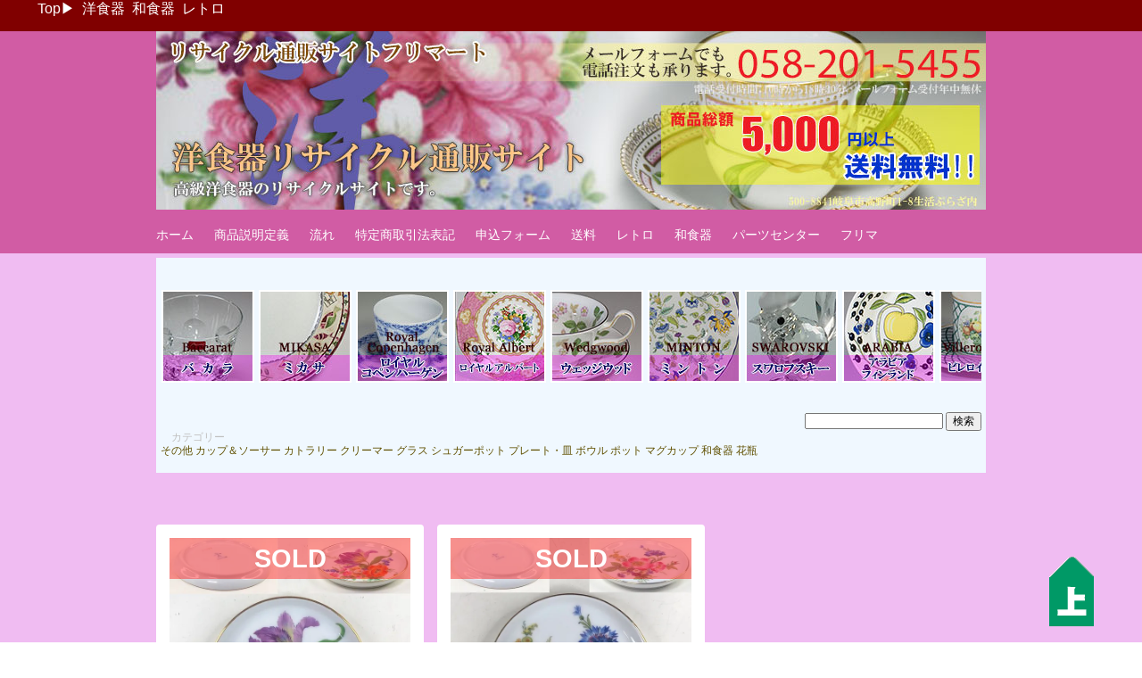

--- FILE ---
content_type: text/html; charset=UTF-8
request_url: https://shop.flimart.com/tableware/number/tag/%E3%83%95%E3%83%A5%E3%83%AB%E3%82%B9%E3%83%86%E3%83%B3%E3%83%99%E3%83%AB%E3%82%AF/
body_size: 15233
content:
<!DOCTYPE html>
<html lang="ja">
<head>
<meta charset="UTF-8" >
<meta name="viewport" content="width=device-width" >
<meta name="viewport" content="initial-scale=1.0">
<meta name="p:domain_verify" content="undefined"/>
<title>フュルステンベルク | ブランド洋食器：リサイクル通販サイトフリマート</title>
<link rel="shortcut icon" href="/tableware/favicon.ico" type="image/vnd.microsoft.icon">
<link rel="icon" href="/tableware/favicon.ico" type="image/vnd.microsoft.icon">
<link rel="profile" href="https://gmpg.org/xfn/11" >
<link rel="pingback" href="https://shop.flimart.com/tableware/xmlrpc.php" >
<!--[if lt IE 9]>
<script src="https://shop.flimart.com/tableware/wp-content/themes/birdflat/js/html5.js" type="text/javascript"></script>
<script src="https://css3-mediaqueries-js.googlecode.com/svn/trunk/css3-mediaqueries.js"></script>
<![endif]-->
<meta name='robots' content='index, follow, max-image-preview:large, max-snippet:-1, max-video-preview:-1' />
<meta property="og:title" content="ブランド洋食器：リサイクル通販サイトフリマート"/>
<meta property="og:description" content="海外国内ブランド洋食器・カップ＆ソーサー椀皿などのテーブルウェアリサイクル通販サイトです。"/>
<meta property="og:image:alt" content="フュルステンベルク10cmトレイT2211"/>
<meta property="og:image" content="https://shop.flimart.com/tableware/wp-content/uploads/IMG_5298.jpg"/>
<meta property="og:image:width" content="600" />
<meta property="og:image:height" content="600" />
<meta property="og:type" content="article"/>
<meta property="og:article:published_time" content="2021-11-25 13:26:45"/>
<meta property="og:article:modified_time" content="2022-06-08 15:50:58"/>
<meta property="og:article:tag" content="10cmトレイ"/>
<meta property="og:article:tag" content="3000円から3999円"/>
<meta property="og:article:tag" content="フュルステンベルク"/>
<meta property="og:article:tag" content="海外ブランド"/>
<meta property="og:article:tag" content="花柄"/>
<meta name="twitter:card" content="summary">
<meta name="twitter:title" content="ブランド洋食器：リサイクル通販サイトフリマート"/>
<meta name="twitter:description" content="海外国内ブランド洋食器・カップ＆ソーサー椀皿などのテーブルウェアリサイクル通販サイトです。"/>
<meta name="twitter:image" content="https://shop.flimart.com/tableware/wp-content/uploads/IMG_5298.jpg"/>
<meta name="twitter:image:alt" content="フュルステンベルク10cmトレイT2211"/>

	<!-- This site is optimized with the Yoast SEO plugin v26.8 - https://yoast.com/product/yoast-seo-wordpress/ -->
	<link rel="canonical" href="https://shop.flimart.com/tableware/number/tag/フュルステンベルク/" />
	<meta property="og:url" content="https://shop.flimart.com/tableware/number/tag/フュルステンベルク/" />
	<meta property="og:site_name" content="ブランド洋食器：リサイクル通販サイトフリマート" />
	<meta name="twitter:site" content="@flimart" />
	<script type="application/ld+json" class="yoast-schema-graph">{"@context":"https://schema.org","@graph":[{"@type":"CollectionPage","@id":"https://shop.flimart.com/tableware/number/tag/%e3%83%95%e3%83%a5%e3%83%ab%e3%82%b9%e3%83%86%e3%83%b3%e3%83%99%e3%83%ab%e3%82%af/","url":"https://shop.flimart.com/tableware/number/tag/%e3%83%95%e3%83%a5%e3%83%ab%e3%82%b9%e3%83%86%e3%83%b3%e3%83%99%e3%83%ab%e3%82%af/","name":"フュルステンベルク | ブランド洋食器：リサイクル通販サイトフリマート","isPartOf":{"@id":"https://shop.flimart.com/tableware/#website"},"primaryImageOfPage":{"@id":"https://shop.flimart.com/tableware/number/tag/%e3%83%95%e3%83%a5%e3%83%ab%e3%82%b9%e3%83%86%e3%83%b3%e3%83%99%e3%83%ab%e3%82%af/#primaryimage"},"image":{"@id":"https://shop.flimart.com/tableware/number/tag/%e3%83%95%e3%83%a5%e3%83%ab%e3%82%b9%e3%83%86%e3%83%b3%e3%83%99%e3%83%ab%e3%82%af/#primaryimage"},"thumbnailUrl":"https://i0.wp.com/shop.flimart.com/tableware/wp-content/uploads/IMG_5298.jpg?fit=600%2C600&ssl=1","breadcrumb":{"@id":"https://shop.flimart.com/tableware/number/tag/%e3%83%95%e3%83%a5%e3%83%ab%e3%82%b9%e3%83%86%e3%83%b3%e3%83%99%e3%83%ab%e3%82%af/#breadcrumb"},"inLanguage":"ja"},{"@type":"ImageObject","inLanguage":"ja","@id":"https://shop.flimart.com/tableware/number/tag/%e3%83%95%e3%83%a5%e3%83%ab%e3%82%b9%e3%83%86%e3%83%b3%e3%83%99%e3%83%ab%e3%82%af/#primaryimage","url":"https://i0.wp.com/shop.flimart.com/tableware/wp-content/uploads/IMG_5298.jpg?fit=600%2C600&ssl=1","contentUrl":"https://i0.wp.com/shop.flimart.com/tableware/wp-content/uploads/IMG_5298.jpg?fit=600%2C600&ssl=1","width":600,"height":600,"caption":"フュルステンベルク10cmトレイT2211"},{"@type":"BreadcrumbList","@id":"https://shop.flimart.com/tableware/number/tag/%e3%83%95%e3%83%a5%e3%83%ab%e3%82%b9%e3%83%86%e3%83%b3%e3%83%99%e3%83%ab%e3%82%af/#breadcrumb","itemListElement":[{"@type":"ListItem","position":1,"name":"ホーム","item":"https://shop.flimart.com/tableware/"},{"@type":"ListItem","position":2,"name":"フュルステンベルク"}]},{"@type":"WebSite","@id":"https://shop.flimart.com/tableware/#website","url":"https://shop.flimart.com/tableware/","name":"ブランド洋食器：リサイクル通販サイトフリマート","description":"海外国内ブランド洋食器・カップ＆ソーサー椀皿などのテーブルウェアリサイクル通販サイトです。","potentialAction":[{"@type":"SearchAction","target":{"@type":"EntryPoint","urlTemplate":"https://shop.flimart.com/tableware/?s={search_term_string}"},"query-input":{"@type":"PropertyValueSpecification","valueRequired":true,"valueName":"search_term_string"}}],"inLanguage":"ja"}]}</script>
	<!-- / Yoast SEO plugin. -->


<link rel='dns-prefetch' href='//secure.gravatar.com' />
<link rel='dns-prefetch' href='//stats.wp.com' />
<link rel='dns-prefetch' href='//v0.wordpress.com' />
<link rel='dns-prefetch' href='//widgets.wp.com' />
<link rel='dns-prefetch' href='//s0.wp.com' />
<link rel='dns-prefetch' href='//0.gravatar.com' />
<link rel='dns-prefetch' href='//1.gravatar.com' />
<link rel='dns-prefetch' href='//2.gravatar.com' />
<link rel='preconnect' href='//i0.wp.com' />
<link rel='preconnect' href='//c0.wp.com' />
<link rel="alternate" type="application/rss+xml" title="ブランド洋食器：リサイクル通販サイトフリマート &raquo; フィード" href="https://shop.flimart.com/tableware/feed/" />
<link rel="alternate" type="application/rss+xml" title="ブランド洋食器：リサイクル通販サイトフリマート &raquo; コメントフィード" href="https://shop.flimart.com/tableware/comments/feed/" />
<link rel="alternate" type="application/rss+xml" title="ブランド洋食器：リサイクル通販サイトフリマート &raquo; フュルステンベルク タグのフィード" href="https://shop.flimart.com/tableware/number/tag/%e3%83%95%e3%83%a5%e3%83%ab%e3%82%b9%e3%83%86%e3%83%b3%e3%83%99%e3%83%ab%e3%82%af/feed/" />
<style id='wp-img-auto-sizes-contain-inline-css' type='text/css'>
img:is([sizes=auto i],[sizes^="auto," i]){contain-intrinsic-size:3000px 1500px}
/*# sourceURL=wp-img-auto-sizes-contain-inline-css */
</style>
<style id='wp-emoji-styles-inline-css' type='text/css'>

	img.wp-smiley, img.emoji {
		display: inline !important;
		border: none !important;
		box-shadow: none !important;
		height: 1em !important;
		width: 1em !important;
		margin: 0 0.07em !important;
		vertical-align: -0.1em !important;
		background: none !important;
		padding: 0 !important;
	}
/*# sourceURL=wp-emoji-styles-inline-css */
</style>
<style id='wp-block-library-inline-css' type='text/css'>
:root{--wp-block-synced-color:#7a00df;--wp-block-synced-color--rgb:122,0,223;--wp-bound-block-color:var(--wp-block-synced-color);--wp-editor-canvas-background:#ddd;--wp-admin-theme-color:#007cba;--wp-admin-theme-color--rgb:0,124,186;--wp-admin-theme-color-darker-10:#006ba1;--wp-admin-theme-color-darker-10--rgb:0,107,160.5;--wp-admin-theme-color-darker-20:#005a87;--wp-admin-theme-color-darker-20--rgb:0,90,135;--wp-admin-border-width-focus:2px}@media (min-resolution:192dpi){:root{--wp-admin-border-width-focus:1.5px}}.wp-element-button{cursor:pointer}:root .has-very-light-gray-background-color{background-color:#eee}:root .has-very-dark-gray-background-color{background-color:#313131}:root .has-very-light-gray-color{color:#eee}:root .has-very-dark-gray-color{color:#313131}:root .has-vivid-green-cyan-to-vivid-cyan-blue-gradient-background{background:linear-gradient(135deg,#00d084,#0693e3)}:root .has-purple-crush-gradient-background{background:linear-gradient(135deg,#34e2e4,#4721fb 50%,#ab1dfe)}:root .has-hazy-dawn-gradient-background{background:linear-gradient(135deg,#faaca8,#dad0ec)}:root .has-subdued-olive-gradient-background{background:linear-gradient(135deg,#fafae1,#67a671)}:root .has-atomic-cream-gradient-background{background:linear-gradient(135deg,#fdd79a,#004a59)}:root .has-nightshade-gradient-background{background:linear-gradient(135deg,#330968,#31cdcf)}:root .has-midnight-gradient-background{background:linear-gradient(135deg,#020381,#2874fc)}:root{--wp--preset--font-size--normal:16px;--wp--preset--font-size--huge:42px}.has-regular-font-size{font-size:1em}.has-larger-font-size{font-size:2.625em}.has-normal-font-size{font-size:var(--wp--preset--font-size--normal)}.has-huge-font-size{font-size:var(--wp--preset--font-size--huge)}.has-text-align-center{text-align:center}.has-text-align-left{text-align:left}.has-text-align-right{text-align:right}.has-fit-text{white-space:nowrap!important}#end-resizable-editor-section{display:none}.aligncenter{clear:both}.items-justified-left{justify-content:flex-start}.items-justified-center{justify-content:center}.items-justified-right{justify-content:flex-end}.items-justified-space-between{justify-content:space-between}.screen-reader-text{border:0;clip-path:inset(50%);height:1px;margin:-1px;overflow:hidden;padding:0;position:absolute;width:1px;word-wrap:normal!important}.screen-reader-text:focus{background-color:#ddd;clip-path:none;color:#444;display:block;font-size:1em;height:auto;left:5px;line-height:normal;padding:15px 23px 14px;text-decoration:none;top:5px;width:auto;z-index:100000}html :where(.has-border-color){border-style:solid}html :where([style*=border-top-color]){border-top-style:solid}html :where([style*=border-right-color]){border-right-style:solid}html :where([style*=border-bottom-color]){border-bottom-style:solid}html :where([style*=border-left-color]){border-left-style:solid}html :where([style*=border-width]){border-style:solid}html :where([style*=border-top-width]){border-top-style:solid}html :where([style*=border-right-width]){border-right-style:solid}html :where([style*=border-bottom-width]){border-bottom-style:solid}html :where([style*=border-left-width]){border-left-style:solid}html :where(img[class*=wp-image-]){height:auto;max-width:100%}:where(figure){margin:0 0 1em}html :where(.is-position-sticky){--wp-admin--admin-bar--position-offset:var(--wp-admin--admin-bar--height,0px)}@media screen and (max-width:600px){html :where(.is-position-sticky){--wp-admin--admin-bar--position-offset:0px}}

/*# sourceURL=wp-block-library-inline-css */
</style><style id='global-styles-inline-css' type='text/css'>
:root{--wp--preset--aspect-ratio--square: 1;--wp--preset--aspect-ratio--4-3: 4/3;--wp--preset--aspect-ratio--3-4: 3/4;--wp--preset--aspect-ratio--3-2: 3/2;--wp--preset--aspect-ratio--2-3: 2/3;--wp--preset--aspect-ratio--16-9: 16/9;--wp--preset--aspect-ratio--9-16: 9/16;--wp--preset--color--black: #000000;--wp--preset--color--cyan-bluish-gray: #abb8c3;--wp--preset--color--white: #ffffff;--wp--preset--color--pale-pink: #f78da7;--wp--preset--color--vivid-red: #cf2e2e;--wp--preset--color--luminous-vivid-orange: #ff6900;--wp--preset--color--luminous-vivid-amber: #fcb900;--wp--preset--color--light-green-cyan: #7bdcb5;--wp--preset--color--vivid-green-cyan: #00d084;--wp--preset--color--pale-cyan-blue: #8ed1fc;--wp--preset--color--vivid-cyan-blue: #0693e3;--wp--preset--color--vivid-purple: #9b51e0;--wp--preset--gradient--vivid-cyan-blue-to-vivid-purple: linear-gradient(135deg,rgb(6,147,227) 0%,rgb(155,81,224) 100%);--wp--preset--gradient--light-green-cyan-to-vivid-green-cyan: linear-gradient(135deg,rgb(122,220,180) 0%,rgb(0,208,130) 100%);--wp--preset--gradient--luminous-vivid-amber-to-luminous-vivid-orange: linear-gradient(135deg,rgb(252,185,0) 0%,rgb(255,105,0) 100%);--wp--preset--gradient--luminous-vivid-orange-to-vivid-red: linear-gradient(135deg,rgb(255,105,0) 0%,rgb(207,46,46) 100%);--wp--preset--gradient--very-light-gray-to-cyan-bluish-gray: linear-gradient(135deg,rgb(238,238,238) 0%,rgb(169,184,195) 100%);--wp--preset--gradient--cool-to-warm-spectrum: linear-gradient(135deg,rgb(74,234,220) 0%,rgb(151,120,209) 20%,rgb(207,42,186) 40%,rgb(238,44,130) 60%,rgb(251,105,98) 80%,rgb(254,248,76) 100%);--wp--preset--gradient--blush-light-purple: linear-gradient(135deg,rgb(255,206,236) 0%,rgb(152,150,240) 100%);--wp--preset--gradient--blush-bordeaux: linear-gradient(135deg,rgb(254,205,165) 0%,rgb(254,45,45) 50%,rgb(107,0,62) 100%);--wp--preset--gradient--luminous-dusk: linear-gradient(135deg,rgb(255,203,112) 0%,rgb(199,81,192) 50%,rgb(65,88,208) 100%);--wp--preset--gradient--pale-ocean: linear-gradient(135deg,rgb(255,245,203) 0%,rgb(182,227,212) 50%,rgb(51,167,181) 100%);--wp--preset--gradient--electric-grass: linear-gradient(135deg,rgb(202,248,128) 0%,rgb(113,206,126) 100%);--wp--preset--gradient--midnight: linear-gradient(135deg,rgb(2,3,129) 0%,rgb(40,116,252) 100%);--wp--preset--font-size--small: 13px;--wp--preset--font-size--medium: 20px;--wp--preset--font-size--large: 36px;--wp--preset--font-size--x-large: 42px;--wp--preset--spacing--20: 0.44rem;--wp--preset--spacing--30: 0.67rem;--wp--preset--spacing--40: 1rem;--wp--preset--spacing--50: 1.5rem;--wp--preset--spacing--60: 2.25rem;--wp--preset--spacing--70: 3.38rem;--wp--preset--spacing--80: 5.06rem;--wp--preset--shadow--natural: 6px 6px 9px rgba(0, 0, 0, 0.2);--wp--preset--shadow--deep: 12px 12px 50px rgba(0, 0, 0, 0.4);--wp--preset--shadow--sharp: 6px 6px 0px rgba(0, 0, 0, 0.2);--wp--preset--shadow--outlined: 6px 6px 0px -3px rgb(255, 255, 255), 6px 6px rgb(0, 0, 0);--wp--preset--shadow--crisp: 6px 6px 0px rgb(0, 0, 0);}:where(.is-layout-flex){gap: 0.5em;}:where(.is-layout-grid){gap: 0.5em;}body .is-layout-flex{display: flex;}.is-layout-flex{flex-wrap: wrap;align-items: center;}.is-layout-flex > :is(*, div){margin: 0;}body .is-layout-grid{display: grid;}.is-layout-grid > :is(*, div){margin: 0;}:where(.wp-block-columns.is-layout-flex){gap: 2em;}:where(.wp-block-columns.is-layout-grid){gap: 2em;}:where(.wp-block-post-template.is-layout-flex){gap: 1.25em;}:where(.wp-block-post-template.is-layout-grid){gap: 1.25em;}.has-black-color{color: var(--wp--preset--color--black) !important;}.has-cyan-bluish-gray-color{color: var(--wp--preset--color--cyan-bluish-gray) !important;}.has-white-color{color: var(--wp--preset--color--white) !important;}.has-pale-pink-color{color: var(--wp--preset--color--pale-pink) !important;}.has-vivid-red-color{color: var(--wp--preset--color--vivid-red) !important;}.has-luminous-vivid-orange-color{color: var(--wp--preset--color--luminous-vivid-orange) !important;}.has-luminous-vivid-amber-color{color: var(--wp--preset--color--luminous-vivid-amber) !important;}.has-light-green-cyan-color{color: var(--wp--preset--color--light-green-cyan) !important;}.has-vivid-green-cyan-color{color: var(--wp--preset--color--vivid-green-cyan) !important;}.has-pale-cyan-blue-color{color: var(--wp--preset--color--pale-cyan-blue) !important;}.has-vivid-cyan-blue-color{color: var(--wp--preset--color--vivid-cyan-blue) !important;}.has-vivid-purple-color{color: var(--wp--preset--color--vivid-purple) !important;}.has-black-background-color{background-color: var(--wp--preset--color--black) !important;}.has-cyan-bluish-gray-background-color{background-color: var(--wp--preset--color--cyan-bluish-gray) !important;}.has-white-background-color{background-color: var(--wp--preset--color--white) !important;}.has-pale-pink-background-color{background-color: var(--wp--preset--color--pale-pink) !important;}.has-vivid-red-background-color{background-color: var(--wp--preset--color--vivid-red) !important;}.has-luminous-vivid-orange-background-color{background-color: var(--wp--preset--color--luminous-vivid-orange) !important;}.has-luminous-vivid-amber-background-color{background-color: var(--wp--preset--color--luminous-vivid-amber) !important;}.has-light-green-cyan-background-color{background-color: var(--wp--preset--color--light-green-cyan) !important;}.has-vivid-green-cyan-background-color{background-color: var(--wp--preset--color--vivid-green-cyan) !important;}.has-pale-cyan-blue-background-color{background-color: var(--wp--preset--color--pale-cyan-blue) !important;}.has-vivid-cyan-blue-background-color{background-color: var(--wp--preset--color--vivid-cyan-blue) !important;}.has-vivid-purple-background-color{background-color: var(--wp--preset--color--vivid-purple) !important;}.has-black-border-color{border-color: var(--wp--preset--color--black) !important;}.has-cyan-bluish-gray-border-color{border-color: var(--wp--preset--color--cyan-bluish-gray) !important;}.has-white-border-color{border-color: var(--wp--preset--color--white) !important;}.has-pale-pink-border-color{border-color: var(--wp--preset--color--pale-pink) !important;}.has-vivid-red-border-color{border-color: var(--wp--preset--color--vivid-red) !important;}.has-luminous-vivid-orange-border-color{border-color: var(--wp--preset--color--luminous-vivid-orange) !important;}.has-luminous-vivid-amber-border-color{border-color: var(--wp--preset--color--luminous-vivid-amber) !important;}.has-light-green-cyan-border-color{border-color: var(--wp--preset--color--light-green-cyan) !important;}.has-vivid-green-cyan-border-color{border-color: var(--wp--preset--color--vivid-green-cyan) !important;}.has-pale-cyan-blue-border-color{border-color: var(--wp--preset--color--pale-cyan-blue) !important;}.has-vivid-cyan-blue-border-color{border-color: var(--wp--preset--color--vivid-cyan-blue) !important;}.has-vivid-purple-border-color{border-color: var(--wp--preset--color--vivid-purple) !important;}.has-vivid-cyan-blue-to-vivid-purple-gradient-background{background: var(--wp--preset--gradient--vivid-cyan-blue-to-vivid-purple) !important;}.has-light-green-cyan-to-vivid-green-cyan-gradient-background{background: var(--wp--preset--gradient--light-green-cyan-to-vivid-green-cyan) !important;}.has-luminous-vivid-amber-to-luminous-vivid-orange-gradient-background{background: var(--wp--preset--gradient--luminous-vivid-amber-to-luminous-vivid-orange) !important;}.has-luminous-vivid-orange-to-vivid-red-gradient-background{background: var(--wp--preset--gradient--luminous-vivid-orange-to-vivid-red) !important;}.has-very-light-gray-to-cyan-bluish-gray-gradient-background{background: var(--wp--preset--gradient--very-light-gray-to-cyan-bluish-gray) !important;}.has-cool-to-warm-spectrum-gradient-background{background: var(--wp--preset--gradient--cool-to-warm-spectrum) !important;}.has-blush-light-purple-gradient-background{background: var(--wp--preset--gradient--blush-light-purple) !important;}.has-blush-bordeaux-gradient-background{background: var(--wp--preset--gradient--blush-bordeaux) !important;}.has-luminous-dusk-gradient-background{background: var(--wp--preset--gradient--luminous-dusk) !important;}.has-pale-ocean-gradient-background{background: var(--wp--preset--gradient--pale-ocean) !important;}.has-electric-grass-gradient-background{background: var(--wp--preset--gradient--electric-grass) !important;}.has-midnight-gradient-background{background: var(--wp--preset--gradient--midnight) !important;}.has-small-font-size{font-size: var(--wp--preset--font-size--small) !important;}.has-medium-font-size{font-size: var(--wp--preset--font-size--medium) !important;}.has-large-font-size{font-size: var(--wp--preset--font-size--large) !important;}.has-x-large-font-size{font-size: var(--wp--preset--font-size--x-large) !important;}
/*# sourceURL=global-styles-inline-css */
</style>

<style id='classic-theme-styles-inline-css' type='text/css'>
/*! This file is auto-generated */
.wp-block-button__link{color:#fff;background-color:#32373c;border-radius:9999px;box-shadow:none;text-decoration:none;padding:calc(.667em + 2px) calc(1.333em + 2px);font-size:1.125em}.wp-block-file__button{background:#32373c;color:#fff;text-decoration:none}
/*# sourceURL=/wp-includes/css/classic-themes.min.css */
</style>
<link rel='stylesheet' id='contact-form-7-css' href='https://shop.flimart.com/tableware/wp-content/plugins/contact-form-7/includes/css/styles.css?ver=6.1.4' type='text/css' media='all' />
<link rel='stylesheet' id='rpt_front_style-css' href='https://shop.flimart.com/tableware/wp-content/plugins/related-posts-thumbnails/assets/css/front.css?ver=4.2.1' type='text/css' media='all' />
<link rel='stylesheet' id='birdflat-css' href='https://shop.flimart.com/tableware/wp-content/themes/birdflat/style.css?ver=6.9' type='text/css' media='all' />
<link rel='stylesheet' id='jetpack_likes-css' href='https://c0.wp.com/p/jetpack/15.4/modules/likes/style.css' type='text/css' media='all' />
<link rel='stylesheet' id='wp-pagenavi-css' href='https://shop.flimart.com/tableware/wp-content/plugins/wp-pagenavi/pagenavi-css.css?ver=2.70' type='text/css' media='all' />
<script type="text/javascript" src="https://c0.wp.com/c/6.9/wp-includes/js/jquery/jquery.min.js" id="jquery-core-js"></script>
<script type="text/javascript" src="https://c0.wp.com/c/6.9/wp-includes/js/jquery/jquery-migrate.min.js" id="jquery-migrate-js"></script>
<script type="text/javascript" src="https://shop.flimart.com/tableware/wp-content/themes/birdflat/js/birdflat.js?ver=1.03" id="birdflat-js"></script>
<link rel="https://api.w.org/" href="https://shop.flimart.com/tableware/wp-json/" /><link rel="alternate" title="JSON" type="application/json" href="https://shop.flimart.com/tableware/wp-json/wp/v2/tags/1957" /><link rel="EditURI" type="application/rsd+xml" title="RSD" href="https://shop.flimart.com/tableware/xmlrpc.php?rsd" />
<meta name="generator" content="WordPress 6.9" />
        <style>
            #related_posts_thumbnails li {
                border-right: 1px solid #dddddd;
                background-color: #ffffff            }

            #related_posts_thumbnails li:hover {
                background-color: #eeeeee;
            }

            .relpost_content {
                font-size: 10px;
                color: #333333;
            }

            .relpost-block-single {
                background-color: #ffffff;
                border-right: 1px solid #dddddd;
                border-left: 1px solid #dddddd;
                margin-right: -1px;
            }

            .relpost-block-single:hover {
                background-color: #eeeeee;
            }
        </style>

        	<style>img#wpstats{display:none}</style>
		
<style type="text/css">

		#header #site-title,
		#header #site-description {
			position: absolute !important;
			clip: rect(1px 1px 1px 1px); /* IE6, IE7 */
			clip: rect(1px, 1px, 1px, 1px);
			}   
		#header #branding {
			padding: 0;
			}
	

	#wrapper,
	#content .hentry .entry-header .entry-title a,
	.widget #wp-calendar th, .widget #wp-calendar td,
	#menu-wrapper .menu ul li ul li a {
		color: #544021;
	}

	a,
	#content .hentry .page-link,
	#content .hentry .page-link a,
	#content .tablenav a.page-numbers,
	.widget #wp-calendar td a {
		color: #605000;
	}

	#content .hentry .page-link a,
	#content .tablenav a.page-numbers,
	#content .tablenav .current {
		border-color: #605000;
	}

	#content .tablenav .current {
		background-color: #605000;
	}

	#header,
	#footer,
	#content .hentry.sticky .entry-meta {
		background: #d15ca4;
	}

	#sidebar .widget h3 {
		color: #8c25ed;
		border-color: #8c25ed;
	}

	#content .hentry .entry-meta,
	.widget form#searchform #qsearch .btn {
		background-color: #8c25ed;
	}

	@media screen and (max-width: 615px) {
		#menu-wrapper .menu ul#menu-primary-items > li > a {
			color: #544021;
		}

		#menu-wrapper .menu #small-menu {
			border-color: #blank;
		}

		#menu-wrapper .menu #small-menu .icon-bar {
			background-color: #blank;
		}
	}

</style>

<style type="text/css" id="custom-background-css">
body.custom-background { background-color: #f0bcf2; }
</style>
	<link rel="icon" href="https://i0.wp.com/shop.flimart.com/tableware/wp-content/uploads/cropped-favicon.gif?fit=32%2C32&#038;ssl=1" sizes="32x32" />
<link rel="icon" href="https://i0.wp.com/shop.flimart.com/tableware/wp-content/uploads/cropped-favicon.gif?fit=192%2C192&#038;ssl=1" sizes="192x192" />
<link rel="apple-touch-icon" href="https://i0.wp.com/shop.flimart.com/tableware/wp-content/uploads/cropped-favicon.gif?fit=180%2C180&#038;ssl=1" />
<meta name="msapplication-TileImage" content="https://i0.wp.com/shop.flimart.com/tableware/wp-content/uploads/cropped-favicon.gif?fit=270%2C270&#038;ssl=1" />
		<style type="text/css" id="wp-custom-css">
			/*
ここに独自の CSS を追加することができます。

詳しくは上のヘルプアイコンをクリックしてください。
*/
#top_topics {
	background-color: #cccccc;
	padding: 5px;
	font-size: 80%;
}

#top_topics h2 {
	border-left: 10px solid red;
	font-size: 100%;
	padding-left: 10px;
}

#search_tags {
	background-color: AliceBlue;
	padding: 5px;
	font-size: 80%;
	margin-top: 5px;
	margin-bottom: 0;
}

#search_tags h2 {
	float: left;
	display: inline;
	border-left: 10px solid red;
	font-size: 100%;
	padding-left: 10px;
	color: Silver;
}

#search_tags .search {
	float: right;
}

#search_tags .tags {
	clear: both;
}

#search_tags .tags .categories_ul {
	padding-left: 0;
}

#search_tags .tags .categories_ul li {
	color: Silver;
	list-style: none;
	display: inline;
}

#search_tags .tags .categories_ul li ul {
	padding-left: 0;
}

.customfield th {
	width: 13%;
}

#gallery {
	width: 600px;
	padding: 5px;
	margin-top: 0;
	font-size: 80%;
}

#gallery ul {
	padding: 0;
	margin: 0;
	float: left;
	width: 600px;
}

#gallery ul li {
	display: inline;
	list-style: none;
}

#gallery ul li img {
	float: none;
}

#gallery ul li a {
	text-decoration: none;
	float: left;
	width: 105px;
	height: 170px;
}

#gallery ul li a:hover {
}

/* 商品一覧ページ */
#icatch_front {
	clear: both;
	padding: 2em 0 1em;
	color: #0000aa;
}

#icatch_front a.page-numbers,
#icatch_front .current {
	color: #0000aa;
	padding: 4px 7px;
	border: solid 1px #0000aa;
	text-decoration: none;
	font-weight: bold;
	background: #FFF;
}

#icatch_front a.page-numbers:hover {
	background: #F5F5F5;
}

#icatch_front .current {
	color: #FFF;
	background: #0000aa;
}

#icatch_front a.next,
#icatch_front a.prev {
	border: none;
	background: none;
	font-weight: normal;
}

#icatch_front a.next:hover,
#icatch_front a.prev:hover {
	text-decoration: underline;
	background: none;
}

#icatch_front span.total {
	color: #AAA;
	display: block;
	margin-top: .5em;
	font-size: .9em;
}

#icatch_front ul {
	list-style-type: none;
	padding: 0;
	margin: 10px auto;
}

#image_headline img {
	float: left;
	margin: 2px;
	padding: 3px;
	background-color: #fff;
}

.pg {
	margin-top: 20px;
}

.ichatch_100{
	
}

.ichatch_price{
	position: relative;
	float: left;
	right:100px;
	width:0px;
	top:85px;
	color: white;
	background-color: red !important;
}

/* 上部フレーム　*/
body {
	margin: 0;
	padding: 35px 0 0;
}

* html body {
	overflow: hidden;
}

#top_menu {
	position: fixed !important;
	position: absolute;
	z-index: 1;
	top: 0;
	left: 0;
	width: 100%;
	height: 35px;
	background-color: Maroon;
	color: #fff;
}

#top_menu a {
	color: #fff;
}

#top_menu ul {
	margin: 0;
	list-style: none;
}

#top_menu li {
	padding: 2px;
	display: inline;
	font-family: meiryo, sans-serif;
}

 /* トップページのカテゴリー画像リンク */
.cat_link_images{
	margin:30px auto;
	text-align: center;	
	overflow-x:scroll;
	display:flex;
		width:100%;
}
.cat_link_images img{
	margin:1px;
	padding:2px;
	background:white;
}
.slide-wrap{
	white-space:nowrap
}
.cat_link_images a:hover img{
  opacity: 0.7;
  filter: alpha(opacity=70);
  -ms-filter: "alpha(opacity=70)";
}

@media screen and (max-width: 615px) {
.cat_link_images img{
margin:1px;
height:100px;
	}	
}

/* アーカイブ（カテゴリー・タグのh1タグの制御）　*/
.archive_h1{
	text-align:center;
	font-size:100%;
	background-color:	DarkViolet;
	color:White;
	padding:2px;
}


/* 売り切れ表示　*/
.entry-eyecatch .sold {
	position:absolute;
	top: 0px;
	left:0px;
	width: 100%;
	color: #fff;
	background-color:rgba(255,0,0,0.4);
	font-size: 2.0em;
	font-weight:700;
}
.entry-eyecatch{
	position:relative;
}

.sold2 {
	position:absolute;
	top: -80px;
	left:-5px;
	width: 100px;
	text-align:center;
	color: #fff;
	background-color:rgba(255,0,0,0.4);
	font-size: 1.0em;
	font-weight:700;
}

.price_g{
display   : inline-block;

}		</style>
		</head>
<body class="archive tag tag-1957 custom-background wp-theme-birdflat">
<script>
  (function(i,s,o,g,r,a,m){i['GoogleAnalyticsObject']=r;i[r]=i[r]||function(){
  (i[r].q=i[r].q||[]).push(arguments)},i[r].l=1*new Date();a=s.createElement(o),
  m=s.getElementsByTagName(o)[0];a.async=1;a.src=g;m.parentNode.insertBefore(a,m)
  })(window,document,'script','//www.google-analytics.com/analytics.js','ga');

  ga('create', 'UA-933329-5', 'auto');
  ga('send', 'pageview');

</script>
<div id="top_menu">
<ul>
<li><a href="https://flimart.com">Top</a>▶</li>
<li><a href="https://shop.flimart.com/tableware/gallery">洋食器</a></li>
<li><a href="https://shop.flimart.com/wa/goods/ギャラリー">和食器</a></li>
<li><a href="https://retro.flimart.com/gallery">レトロ</a></li>
</ul>
</div>

<div id="wrapper">


	<header id="header">
		<div class="container">

							<a href="https://shop.flimart.com/tableware/"><img src="https://shop.flimart.com/tableware/wp-content/uploads/yoheader.jpg" alt="ブランド洋食器：リサイクル通販サイトフリマート" ></a>
			
			<div id="branding">
								<div id="site-title">
					<a href="https://shop.flimart.com/tableware/" title="ブランド洋食器：リサイクル通販サイトフリマート" rel="home">ブランド洋食器：リサイクル通販サイトフリマート</a>
				</div>
				<p id="site-description">海外国内ブランド洋食器・カップ＆ソーサー椀皿などのテーブルウェアリサイクル通販サイトです。</p>
			</div>

			<nav id="menu-wrapper">
				<div class="menu"><div id="small-menu"><span class="icon-bar"></span><span class="icon-bar"></span><span class="icon-bar"></span></div><ul id="menu-primary-items" class=""><li id="menu-item-8646" class="menu-item menu-item-type-custom menu-item-object-custom menu-item-has-children menu-item-8646"><a href="/tableware/">ホーム</a>
<ul class="sub-menu">
	<li id="menu-item-9456" class="menu-item menu-item-type-post_type menu-item-object-page menu-item-9456"><a href="https://shop.flimart.com/tableware/gallery/">ギャラリー</a></li>
	<li id="menu-item-9201" class="menu-item menu-item-type-taxonomy menu-item-object-category menu-item-9201"><a href="https://shop.flimart.com/tableware/number/category/%e3%83%96%e3%83%a9%e3%83%b3%e3%83%89%e6%b4%8b%e9%a3%9f%e5%99%a8%e3%82%ab%e3%83%83%e3%83%97%ef%bc%86%e3%82%bd%e3%83%bc%e3%82%b5%e3%83%bc/">カップ＆ソーサー</a></li>
	<li id="menu-item-9200" class="menu-item menu-item-type-taxonomy menu-item-object-category menu-item-9200"><a href="https://shop.flimart.com/tableware/number/category/%e3%83%96%e3%83%a9%e3%83%b3%e3%83%89%e6%b4%8b%e9%a3%9f%e5%99%a8%e3%83%97%e3%83%ac%e3%83%bc%e3%83%88/">プレート・皿</a></li>
	<li id="menu-item-9202" class="menu-item menu-item-type-taxonomy menu-item-object-category menu-item-9202"><a href="https://shop.flimart.com/tableware/number/category/%e3%82%b0%e3%83%a9%e3%82%b9/">グラス</a></li>
	<li id="menu-item-9204" class="menu-item menu-item-type-taxonomy menu-item-object-category menu-item-9204"><a href="https://shop.flimart.com/tableware/number/category/%e3%83%9d%e3%83%83%e3%83%88/">ポット</a></li>
	<li id="menu-item-9205" class="menu-item menu-item-type-taxonomy menu-item-object-category menu-item-9205"><a href="https://shop.flimart.com/tableware/number/category/%e3%83%9e%e3%82%b0%e3%82%ab%e3%83%83%e3%83%97/">マグカップ</a></li>
	<li id="menu-item-9207" class="menu-item menu-item-type-taxonomy menu-item-object-category menu-item-9207"><a href="https://shop.flimart.com/tableware/number/category/%e3%83%9c%e3%82%a6%e3%83%ab/">ボウル</a></li>
	<li id="menu-item-9206" class="menu-item menu-item-type-taxonomy menu-item-object-category menu-item-9206"><a href="https://shop.flimart.com/tableware/number/category/%e8%8a%b1%e7%93%b6/">花瓶</a></li>
	<li id="menu-item-9203" class="menu-item menu-item-type-taxonomy menu-item-object-category menu-item-9203"><a href="https://shop.flimart.com/tableware/number/category/uncategorized/">その他</a></li>
</ul>
</li>
<li id="menu-item-8647" class="menu-item menu-item-type-post_type menu-item-object-page menu-item-8647"><a href="https://shop.flimart.com/tableware/def/">商品説明定義</a></li>
<li id="menu-item-8648" class="menu-item menu-item-type-post_type menu-item-object-page menu-item-8648"><a href="https://shop.flimart.com/tableware/routine/">流れ</a></li>
<li id="menu-item-8649" class="menu-item menu-item-type-post_type menu-item-object-page menu-item-8649"><a href="https://shop.flimart.com/tableware/%e7%89%b9%e5%ae%9a%e5%95%86%e5%8f%96%e5%bc%95%e6%b3%95/">特定商取引法表記</a></li>
<li id="menu-item-8650" class="menu-item menu-item-type-post_type menu-item-object-page menu-item-8650"><a href="https://shop.flimart.com/tableware/%e7%94%b3%e8%be%bc%e3%83%95%e3%82%a9%e3%83%bc%e3%83%a0/">申込フォーム</a></li>
<li id="menu-item-8652" class="menu-item menu-item-type-post_type menu-item-object-page menu-item-8652"><a href="https://shop.flimart.com/tableware/deli/">送料</a></li>
<li id="menu-item-8699" class="menu-item menu-item-type-custom menu-item-object-custom menu-item-8699"><a href="https://retro.flimart.com/">レトロ</a></li>
<li id="menu-item-8700" class="menu-item menu-item-type-custom menu-item-object-custom menu-item-8700"><a href="https://shop.flimart.com/wa/goods/">和食器</a></li>
<li id="menu-item-8701" class="menu-item menu-item-type-custom menu-item-object-custom menu-item-8701"><a href="https://shop.flimart.com/single/">パーツセンター</a></li>
<li id="menu-item-8702" class="menu-item menu-item-type-custom menu-item-object-custom menu-item-8702"><a href="http://shop.flima.net/">フリマ</a></li>
</ul></div>			</nav>
		</div>
	</header>

	<div class="container">
<article id="search_tags">
  <!----><div class="cat_link_images">
<div class="slide-wrap">
<a href="/tableware/number/tag/バカラ/" title="バカラ"><img src="/tableware/image/tags/Baccarat.jpg" alt="バカラ"></a>
   <a href="/tableware/number/tag/ミカサの洋食器/" title="ミカサ"><img src="/tableware/image/tags/MIKASA.jpg" alt="ミカサ" ></a>
   <a href="/tableware/number/tag/ロイヤルコペンハーゲンの洋食器/" title="ロイヤルコペンハーゲンの洋食器"><img src="/tableware/image/tags/Royal-Copenhagen.jpg" alt="ロイヤルコペンハーゲンの洋食器"></a>
   <a href="/tableware/number/tag/ロイヤルアルバート/" title="ロイヤルアルバート"><img src="/tableware/image/tags/Royal-Albert.jpg" alt="ロイヤルアルバート"></a>
   <a href="/tableware/number/tag/ウェッジウッドの洋食器/" title="ウェッジウッドの洋食器"><img src="/tableware/image/tags/wedgwood.jpg" alt="ウェッジウッドの洋食器"></a>
   <a href="/tableware/number/tag/ミントン/" title="ミントンの洋食器"><img src="/tableware/image/tags/MINTON.jpg" alt="ミントンの洋食器"></a>
   <a href="/tableware/number/tag/スワロフスキー/" title="スワロフスキークリスタル"><img src="/tableware/image/tags/SWAROVSKI.jpg" alt="スワロフスキークリスタル"></a>
   <a href="/tableware/number/tag/アラビアフィンランド/" title="アラビアフィンランド"><img src="/tableware/image/tags/ARABIA.jpg" alt="アラビアフィンランド"></a>
   <a href="/tableware/number/tag/ビレロイ＆ボッホ/" title="ビレロイ＆ボッホ"><img src="/tableware/image/tags/Villeroy&Boch.jpg" alt="ビレロイ＆ボッホ"></a>
   <a href="/tableware/number/tag/ナルミの洋食器/" title="ナルミの洋食器"><img src="/tableware/image/tags/NARUMI.jpg" alt="ナルミの洋食器"></a>
   <a href="/tableware/number/tag/ノリタケの洋食器/" title="ノリタケの洋食器"><img src="/tableware/image/tags/Noritake.jpg" alt="ノリタケの洋食器"></a>
   <a href="/tableware/number/tag/大倉陶園の洋食器/" title="大倉陶園の洋食器"><img src="/tableware/image/tags/OKURA.jpg" alt="大倉陶園の洋食器"></a>
</div>
</div>  <div class="search"><form method="get" id="searchform" action="https://shop.flimart.com/tableware/">
	<div id="qsearch">
		<input type="text" name="s" id="s" value="">
		<input class="btn" alt="検索" type="submit" id="searchsubmit" value="検索" onClick="void(this.form.submit());return false;">
	</div></form></div>
<div class="tags"><ul class="categories_ul">
　<li class="categories">カテゴリー<ul>	<li class="cat-item cat-item-1"><a href="https://shop.flimart.com/tableware/number/category/uncategorized/">その他</a>
</li>
	<li class="cat-item cat-item-4"><a href="https://shop.flimart.com/tableware/number/category/%e3%83%96%e3%83%a9%e3%83%b3%e3%83%89%e6%b4%8b%e9%a3%9f%e5%99%a8%e3%82%ab%e3%83%83%e3%83%97%ef%bc%86%e3%82%bd%e3%83%bc%e3%82%b5%e3%83%bc/">カップ＆ソーサー</a>
</li>
	<li class="cat-item cat-item-1087"><a href="https://shop.flimart.com/tableware/number/category/%e3%82%ab%e3%83%88%e3%83%a9%e3%83%aa%e3%83%bc/">カトラリー</a>
</li>
	<li class="cat-item cat-item-1395"><a href="https://shop.flimart.com/tableware/number/category/%e3%82%af%e3%83%aa%e3%83%bc%e3%83%9e%e3%83%bc/">クリーマー</a>
</li>
	<li class="cat-item cat-item-21"><a href="https://shop.flimart.com/tableware/number/category/%e3%82%b0%e3%83%a9%e3%82%b9/">グラス</a>
</li>
	<li class="cat-item cat-item-1621"><a href="https://shop.flimart.com/tableware/number/category/%e3%82%b7%e3%83%a5%e3%82%ac%e3%83%bc%e3%83%9d%e3%83%83%e3%83%88/">シュガーポット</a>
</li>
	<li class="cat-item cat-item-5"><a href="https://shop.flimart.com/tableware/number/category/%e3%83%96%e3%83%a9%e3%83%b3%e3%83%89%e6%b4%8b%e9%a3%9f%e5%99%a8%e3%83%97%e3%83%ac%e3%83%bc%e3%83%88/">プレート・皿</a>
</li>
	<li class="cat-item cat-item-113"><a href="https://shop.flimart.com/tableware/number/category/%e3%83%9c%e3%82%a6%e3%83%ab/">ボウル</a>
</li>
	<li class="cat-item cat-item-13"><a href="https://shop.flimart.com/tableware/number/category/%e3%83%9d%e3%83%83%e3%83%88/">ポット</a>
</li>
	<li class="cat-item cat-item-10"><a href="https://shop.flimart.com/tableware/number/category/%e3%83%9e%e3%82%b0%e3%82%ab%e3%83%83%e3%83%97/">マグカップ</a>
</li>
	<li class="cat-item cat-item-174"><a href="https://shop.flimart.com/tableware/number/category/%e5%92%8c%e9%a3%9f%e5%99%a8/">和食器</a>
</li>
	<li class="cat-item cat-item-44"><a href="https://shop.flimart.com/tableware/number/category/%e8%8a%b1%e7%93%b6/">花瓶</a>
</li>
</ul></li></ul></div>
</article>
		<div id="main">

<div id="content">
<!-- <h1 class="entry-title">「フュルステンベルク」タグアーカイブ</h1> -->
<div class="tablenav"></div>
<ul id="masonry-wrapper">
			
	<li id="post-13328" class="post-13328 post type-post status-publish format-standard has-post-thumbnail hentry category-5 tag-10cm tag-1152 tag-1957 tag-1090 tag-96">
		<div class="entry-inner">
					<div class="entry-eyecatch"><a href="https://shop.flimart.com/tableware/number/%e3%83%95%e3%83%a5%e3%83%ab%e3%82%b9%e3%83%86%e3%83%b3%e3%83%99%e3%83%ab%e3%82%af10cm%e3%83%88%e3%83%ac%e3%82%a4t2211/"><img width="600" height="600" src="https://shop.flimart.com/tableware/wp-content/uploads/IMG_5298.jpg" class="attachment- size- wp-post-image" alt="フュルステンベルク10cmトレイT2211" decoding="async" fetchpriority="high" srcset="https://i0.wp.com/shop.flimart.com/tableware/wp-content/uploads/IMG_5298.jpg?w=600&amp;ssl=1 600w, https://i0.wp.com/shop.flimart.com/tableware/wp-content/uploads/IMG_5298.jpg?resize=300%2C300&amp;ssl=1 300w, https://i0.wp.com/shop.flimart.com/tableware/wp-content/uploads/IMG_5298.jpg?resize=150%2C150&amp;ssl=1 150w, https://i0.wp.com/shop.flimart.com/tableware/wp-content/uploads/IMG_5298.jpg?resize=550%2C550&amp;ssl=1 550w, https://i0.wp.com/shop.flimart.com/tableware/wp-content/uploads/IMG_5298.jpg?resize=200%2C200&amp;ssl=1 200w, https://i0.wp.com/shop.flimart.com/tableware/wp-content/uploads/IMG_5298.jpg?resize=100%2C100&amp;ssl=1 100w, https://i0.wp.com/shop.flimart.com/tableware/wp-content/uploads/IMG_5298.jpg?resize=50%2C50&amp;ssl=1 50w" sizes="(max-width: 600px) 100vw, 600px" /></a>
		<span class="sold">SOLD</span>
		  </div>
		
		<header class="entry-header">
			<h2 class="entry-title"><a href="https://shop.flimart.com/tableware/number/%e3%83%95%e3%83%a5%e3%83%ab%e3%82%b9%e3%83%86%e3%83%b3%e3%83%99%e3%83%ab%e3%82%af10cm%e3%83%88%e3%83%ac%e3%82%a4t2211/" title="フュルステンベルク10cmトレイT2211 へのパーマリンク" rel="bookmark">フュルステンベルク10cmトレイT2211</a></h2>
		</header><!-- .entry-header -->

		<div class="entry-content">
			
<span style="font-size:80%">No.T2211&emsp;税込価格：3,990円<a href="https://shop.flimart.com/tableware/number/%e3%83%95%e3%83%a5%e3%83%ab%e3%82%b9%e3%83%86%e3%83%b3%e3%83%99%e3%83%ab%e3%82%af10cm%e3%83%88%e3%83%ac%e3%82%a4t2211/">&emsp;詳細はこちら</a></span>
		</div><!-- .entry-content -->
		</div><!-- .entry-inner -->

		<footer class="entry-meta">

<span class="author"><a href="https://shop.flimart.com/tableware/number/%e3%83%95%e3%83%a5%e3%83%ab%e3%82%b9%e3%83%86%e3%83%b3%e3%83%99%e3%83%ab%e3%82%af10cm%e3%83%88%e3%83%ac%e3%82%a4t2211/" title="フュルステンベルク10cmトレイT2211 へのパーマリンク" rel="bookmark" class="postdate"></a> </span>
			<span class="category">カテゴリー: <a href="https://shop.flimart.com/tableware/number/category/%e3%83%96%e3%83%a9%e3%83%b3%e3%83%89%e6%b4%8b%e9%a3%9f%e5%99%a8%e3%83%97%e3%83%ac%e3%83%bc%e3%83%88/" rel="category tag">プレート・皿</a>,&nbsp;<a href="https://shop.flimart.com/tableware/number/tag/10cm%e3%83%88%e3%83%ac%e3%82%a4/" rel="tag">10cmトレイ</a>, <a href="https://shop.flimart.com/tableware/number/tag/3000%e5%86%86%e3%81%8b%e3%82%893999%e5%86%86/" rel="tag">3000円から3999円</a>, <a href="https://shop.flimart.com/tableware/number/tag/%e3%83%95%e3%83%a5%e3%83%ab%e3%82%b9%e3%83%86%e3%83%b3%e3%83%99%e3%83%ab%e3%82%af/" rel="tag">フュルステンベルク</a>, <a href="https://shop.flimart.com/tableware/number/tag/%e6%b5%b7%e5%a4%96%e6%b4%8b%e9%a3%9f%e5%99%a8%e3%83%96%e3%83%a9%e3%83%b3%e3%83%89/" rel="tag">海外ブランド</a>, <a href="https://shop.flimart.com/tableware/number/tag/%e8%8a%b1%e6%9f%84/" rel="tag">花柄</a></span>


						
		</footer><!-- .entry-meta -->
	</li><!-- #post -->

			
	<li id="post-13306" class="post-13306 post type-post status-publish format-standard has-post-thumbnail hentry category-5 tag-1152 tag-250 tag-1957 tag-1090 tag-96">
		<div class="entry-inner">
					<div class="entry-eyecatch"><a href="https://shop.flimart.com/tableware/number/%e3%83%95%e3%83%a5%e3%83%ab%e3%82%b9%e3%83%86%e3%83%b3%e3%83%99%e3%83%ab%e3%82%af10cm%e3%83%88%e3%83%ac%e3%82%a4t2205/"><img width="600" height="600" src="https://shop.flimart.com/tableware/wp-content/uploads/IMG_5292.jpg" class="attachment- size- wp-post-image" alt="フュルステンベルク10cmトレイT2205" decoding="async" srcset="https://i0.wp.com/shop.flimart.com/tableware/wp-content/uploads/IMG_5292.jpg?w=600&amp;ssl=1 600w, https://i0.wp.com/shop.flimart.com/tableware/wp-content/uploads/IMG_5292.jpg?resize=300%2C300&amp;ssl=1 300w, https://i0.wp.com/shop.flimart.com/tableware/wp-content/uploads/IMG_5292.jpg?resize=150%2C150&amp;ssl=1 150w, https://i0.wp.com/shop.flimart.com/tableware/wp-content/uploads/IMG_5292.jpg?resize=550%2C550&amp;ssl=1 550w, https://i0.wp.com/shop.flimart.com/tableware/wp-content/uploads/IMG_5292.jpg?resize=200%2C200&amp;ssl=1 200w, https://i0.wp.com/shop.flimart.com/tableware/wp-content/uploads/IMG_5292.jpg?resize=100%2C100&amp;ssl=1 100w, https://i0.wp.com/shop.flimart.com/tableware/wp-content/uploads/IMG_5292.jpg?resize=50%2C50&amp;ssl=1 50w" sizes="(max-width: 600px) 100vw, 600px" /></a>
		<span class="sold">SOLD</span>
		  </div>
		
		<header class="entry-header">
			<h2 class="entry-title"><a href="https://shop.flimart.com/tableware/number/%e3%83%95%e3%83%a5%e3%83%ab%e3%82%b9%e3%83%86%e3%83%b3%e3%83%99%e3%83%ab%e3%82%af10cm%e3%83%88%e3%83%ac%e3%82%a4t2205/" title="フュルステンベルク10cmトレイT2205 へのパーマリンク" rel="bookmark">フュルステンベルク10cmトレイT2205</a></h2>
		</header><!-- .entry-header -->

		<div class="entry-content">
			
<span style="font-size:80%">No.T2205&emsp;税込価格：3,990円<a href="https://shop.flimart.com/tableware/number/%e3%83%95%e3%83%a5%e3%83%ab%e3%82%b9%e3%83%86%e3%83%b3%e3%83%99%e3%83%ab%e3%82%af10cm%e3%83%88%e3%83%ac%e3%82%a4t2205/">&emsp;詳細はこちら</a></span>
		</div><!-- .entry-content -->
		</div><!-- .entry-inner -->

		<footer class="entry-meta">

<span class="author"><a href="https://shop.flimart.com/tableware/number/%e3%83%95%e3%83%a5%e3%83%ab%e3%82%b9%e3%83%86%e3%83%b3%e3%83%99%e3%83%ab%e3%82%af10cm%e3%83%88%e3%83%ac%e3%82%a4t2205/" title="フュルステンベルク10cmトレイT2205 へのパーマリンク" rel="bookmark" class="postdate"></a> </span>
			<span class="category">カテゴリー: <a href="https://shop.flimart.com/tableware/number/category/%e3%83%96%e3%83%a9%e3%83%b3%e3%83%89%e6%b4%8b%e9%a3%9f%e5%99%a8%e3%83%97%e3%83%ac%e3%83%bc%e3%83%88/" rel="category tag">プレート・皿</a>,&nbsp;<a href="https://shop.flimart.com/tableware/number/tag/3000%e5%86%86%e3%81%8b%e3%82%893999%e5%86%86/" rel="tag">3000円から3999円</a>, <a href="https://shop.flimart.com/tableware/number/tag/%e3%83%88%e3%83%ac%e3%82%a4/" rel="tag">トレイ</a>, <a href="https://shop.flimart.com/tableware/number/tag/%e3%83%95%e3%83%a5%e3%83%ab%e3%82%b9%e3%83%86%e3%83%b3%e3%83%99%e3%83%ab%e3%82%af/" rel="tag">フュルステンベルク</a>, <a href="https://shop.flimart.com/tableware/number/tag/%e6%b5%b7%e5%a4%96%e6%b4%8b%e9%a3%9f%e5%99%a8%e3%83%96%e3%83%a9%e3%83%b3%e3%83%89/" rel="tag">海外ブランド</a>, <a href="https://shop.flimart.com/tableware/number/tag/%e8%8a%b1%e6%9f%84/" rel="tag">花柄</a></span>


						
		</footer><!-- .entry-meta -->
	</li><!-- #post -->

		</ul>

		
		

		<div class="tablenav"></div>
	</div>


		</div><!-- #main -->
	</div><!-- #container -->

	<footer id="footer">
		<div class="container">
		<div class="widget-wrapper">
		<div class="widget"><h3>カテゴリー</h3>
			<ul>
					<li class="cat-item cat-item-1"><a href="https://shop.flimart.com/tableware/number/category/uncategorized/">その他</a>
</li>
	<li class="cat-item cat-item-4"><a href="https://shop.flimart.com/tableware/number/category/%e3%83%96%e3%83%a9%e3%83%b3%e3%83%89%e6%b4%8b%e9%a3%9f%e5%99%a8%e3%82%ab%e3%83%83%e3%83%97%ef%bc%86%e3%82%bd%e3%83%bc%e3%82%b5%e3%83%bc/">カップ＆ソーサー</a>
</li>
	<li class="cat-item cat-item-1087"><a href="https://shop.flimart.com/tableware/number/category/%e3%82%ab%e3%83%88%e3%83%a9%e3%83%aa%e3%83%bc/">カトラリー</a>
</li>
	<li class="cat-item cat-item-1395"><a href="https://shop.flimart.com/tableware/number/category/%e3%82%af%e3%83%aa%e3%83%bc%e3%83%9e%e3%83%bc/">クリーマー</a>
</li>
	<li class="cat-item cat-item-21"><a href="https://shop.flimart.com/tableware/number/category/%e3%82%b0%e3%83%a9%e3%82%b9/">グラス</a>
</li>
	<li class="cat-item cat-item-1621"><a href="https://shop.flimart.com/tableware/number/category/%e3%82%b7%e3%83%a5%e3%82%ac%e3%83%bc%e3%83%9d%e3%83%83%e3%83%88/">シュガーポット</a>
</li>
	<li class="cat-item cat-item-5"><a href="https://shop.flimart.com/tableware/number/category/%e3%83%96%e3%83%a9%e3%83%b3%e3%83%89%e6%b4%8b%e9%a3%9f%e5%99%a8%e3%83%97%e3%83%ac%e3%83%bc%e3%83%88/">プレート・皿</a>
</li>
	<li class="cat-item cat-item-113"><a href="https://shop.flimart.com/tableware/number/category/%e3%83%9c%e3%82%a6%e3%83%ab/">ボウル</a>
</li>
	<li class="cat-item cat-item-13"><a href="https://shop.flimart.com/tableware/number/category/%e3%83%9d%e3%83%83%e3%83%88/">ポット</a>
</li>
	<li class="cat-item cat-item-10"><a href="https://shop.flimart.com/tableware/number/category/%e3%83%9e%e3%82%b0%e3%82%ab%e3%83%83%e3%83%97/">マグカップ</a>
</li>
	<li class="cat-item cat-item-174"><a href="https://shop.flimart.com/tableware/number/category/%e5%92%8c%e9%a3%9f%e5%99%a8/">和食器</a>
</li>
	<li class="cat-item cat-item-44"><a href="https://shop.flimart.com/tableware/number/category/%e8%8a%b1%e7%93%b6/">花瓶</a>
</li>
			</ul>

			</div><div class="widget"><h3>関連サイト</h3>
	<ul class='xoxo blogroll'>
<li><a href="https://inc.gifty.net/">(株)ギフティドットネット</a></li>
<li><a href="https://shop.flima.net/">おもしろ中古雑貨フリマドットネット</a></li>
<li><a href="https://plaza.flimart.com" title="岐阜市高野町のリサイクルショップフリマート">リサイクルショップ：フリマート</a></li>
<li><a href="https://reuse.gifty.net/">不用品回収遺品整理お片付け</a></li>
<li><a href="https://recycle.gifty.net/">不用品引き取りサイト：リサイクル生活ネット</a></li>
<li><a href="https://shop.flimart.com/store/">中古家電販売岐阜フリマート</a></li>
<li><a href="https://shop.flimart.com/wa/goods" title="ごおｄ">和食器専門通販部</a></li>
<li><a href="https://kaitori.gifty.net/" title="中古家電冷蔵庫洗濯機テレビパソコン等の出張買取電話査定をいたしております。また家電以外に食器ギフト贈答品等も買取いたしております。">岐阜家電買取ネット</a></li>
<li><a href="https://retro.flimart.com" title="昭和レトロ通販専門サイトフリマート">昭和レトロ専門通販部</a></li>
<li><a href="https://shop.flimart.com/single/">洋食器パーツセンター</a></li>

	</ul>
</div>
<div class="widget"><form method="get" id="searchform" action="https://shop.flimart.com/tableware/">
	<div id="qsearch">
		<input type="text" name="s" id="s" value="">
		<input class="btn" alt="検索" type="submit" id="searchsubmit" value="検索" onClick="void(this.form.submit());return false;">
	</div></form></div><div class="widget"><h3>固定ページ</h3>
			<ul>
				<li class="page_item page-item-386"><a href="https://shop.flimart.com/tableware/gallery/">ギャラリー</a></li>
<li class="page_item page-item-195"><a href="https://shop.flimart.com/tableware/def/">商品説明定義</a></li>
<li class="page_item page-item-197"><a href="https://shop.flimart.com/tableware/routine/">流れ</a></li>
<li class="page_item page-item-192"><a href="https://shop.flimart.com/tableware/%e7%89%b9%e5%ae%9a%e5%95%86%e5%8f%96%e5%bc%95%e6%b3%95/">特定商取引法に基づく表記</a></li>
<li class="page_item page-item-194"><a href="https://shop.flimart.com/tableware/%e7%94%b3%e8%be%bc%e3%83%95%e3%82%a9%e3%83%bc%e3%83%a0/">申込フォーム</a></li>
<li class="page_item page-item-193"><a href="https://shop.flimart.com/tableware/deli/">送料</a></li>
			</ul>

			</div><div class="widget"><h3>タグ</h3><div class="tagcloud"><a href="https://shop.flimart.com/tableware/number/tag/18cm%e3%83%97%e3%83%ac%e3%83%bc%e3%83%88/" class="tag-cloud-link tag-link-52 tag-link-position-1" style="font-size: 9.1275167785235pt;" aria-label="18cmプレート (23個の項目)">18cmプレート</a>
<a href="https://shop.flimart.com/tableware/number/tag/21cm%e3%83%97%e3%83%ac%e3%83%bc%e3%83%88/" class="tag-cloud-link tag-link-33 tag-link-position-2" style="font-size: 9.1275167785235pt;" aria-label="21cmプレート (23個の項目)">21cmプレート</a>
<a href="https://shop.flimart.com/tableware/number/tag/27cm%e3%83%97%e3%83%ac%e3%83%bc%e3%83%88/" class="tag-cloud-link tag-link-35 tag-link-position-3" style="font-size: 12.510067114094pt;" aria-label="27cmプレート (54個の項目)">27cmプレート</a>
<a href="https://shop.flimart.com/tableware/number/tag/999%e5%86%86%e4%bb%a5%e4%b8%8b/" class="tag-cloud-link tag-link-1150 tag-link-position-4" style="font-size: 16.644295302013pt;" aria-label="999円以下 (152個の項目)">999円以下</a>
<a href="https://shop.flimart.com/tableware/number/tag/1000%e5%86%86%e3%81%8b%e3%82%891999%e5%86%86/" class="tag-cloud-link tag-link-1151 tag-link-position-5" style="font-size: 19.369127516779pt;" aria-label="1000円から1999円 (293個の項目)">1000円から1999円</a>
<a href="https://shop.flimart.com/tableware/number/tag/2000%e5%86%86%e3%81%8b%e3%82%892999%e5%86%86/" class="tag-cloud-link tag-link-1153 tag-link-position-6" style="font-size: 17.489932885906pt;" aria-label="2000円から2999円 (186個の項目)">2000円から2999円</a>
<a href="https://shop.flimart.com/tableware/number/tag/3000%e5%86%86%e3%81%8b%e3%82%893999%e5%86%86/" class="tag-cloud-link tag-link-1152 tag-link-position-7" style="font-size: 14.953020134228pt;" aria-label="3000円から3999円 (100個の項目)">3000円から3999円</a>
<a href="https://shop.flimart.com/tableware/number/tag/4000%e5%86%86%e3%81%8b%e3%82%895999%e5%86%86/" class="tag-cloud-link tag-link-1156 tag-link-position-8" style="font-size: 14.671140939597pt;" aria-label="4000円から5999円 (92個の項目)">4000円から5999円</a>
<a href="https://shop.flimart.com/tableware/number/tag/6000%e5%86%86%e3%81%8b%e3%82%899999%e5%86%86/" class="tag-cloud-link tag-link-1154 tag-link-position-9" style="font-size: 15.046979865772pt;" aria-label="6000円から9999円 (101個の項目)">6000円から9999円</a>
<a href="https://shop.flimart.com/tableware/number/tag/10000%e5%86%86%e3%81%8b%e3%82%8919999%e5%86%86/" class="tag-cloud-link tag-link-1155 tag-link-position-10" style="font-size: 12.228187919463pt;" aria-label="10000円から19999円 (50個の項目)">10000円から19999円</a>
<a href="https://shop.flimart.com/tableware/number/tag/20000%e5%86%86%e3%81%8b%e3%82%8959999%e5%86%86/" class="tag-cloud-link tag-link-1157 tag-link-position-11" style="font-size: 10.348993288591pt;" aria-label="20000円から59999円 (31個の項目)">20000円から59999円</a>
<a href="https://shop.flimart.com/tableware/number/tag/%e3%82%a6%e3%82%a7%e3%83%83%e3%82%b8%e3%82%a6%e3%83%83%e3%83%89%e3%81%ae%e6%b4%8b%e9%a3%9f%e5%99%a8/" class="tag-cloud-link tag-link-11 tag-link-position-12" style="font-size: 15.704697986577pt;" aria-label="ウェッジウッド・WEDGWOOD (118個の項目)">ウェッジウッド・WEDGWOOD</a>
<a href="https://shop.flimart.com/tableware/number/tag/%e3%82%aa%e3%83%bc%e3%83%90%e3%83%ab%e3%83%97%e3%83%ac%e3%83%bc%e3%83%88/" class="tag-cloud-link tag-link-99 tag-link-position-13" style="font-size: 8.3758389261745pt;" aria-label="オーバルプレート (19個の項目)">オーバルプレート</a>
<a href="https://shop.flimart.com/tableware/number/tag/%e3%82%ac%e3%83%a9%e3%82%b9%e8%a3%bd%e5%93%81/" class="tag-cloud-link tag-link-79 tag-link-position-14" style="font-size: 17.302013422819pt;" aria-label="ガラス (176個の項目)">ガラス</a>
<a href="https://shop.flimart.com/tableware/number/tag/%e3%82%af%e3%83%aa%e3%82%b9%e3%82%bf%e3%83%ab%e3%82%ac%e3%83%a9%e3%82%b9%e8%a3%bd%e5%93%81/" class="tag-cloud-link tag-link-26 tag-link-position-15" style="font-size: 16.55033557047pt;" aria-label="クリスタル (146個の項目)">クリスタル</a>
<a href="https://shop.flimart.com/tableware/number/tag/%e3%82%b3%e3%83%bc%e3%83%92%e3%83%bc%e3%82%ab%e3%83%83%e3%83%97/" class="tag-cloud-link tag-link-1647 tag-link-position-16" style="font-size: 18.053691275168pt;" aria-label="コーヒーカップ (212個の項目)">コーヒーカップ</a>
<a href="https://shop.flimart.com/tableware/number/tag/%e3%82%b8%e3%83%a3%e3%82%b9%e3%83%91%e3%83%bc/" class="tag-cloud-link tag-link-241 tag-link-position-17" style="font-size: 8.9395973154362pt;" aria-label="ジャスパー (22個の項目)">ジャスパー</a>
<a href="https://shop.flimart.com/tableware/number/tag/%e3%83%86%e3%82%a3%e3%83%95%e3%82%a1%e3%83%8b%e3%83%bc/" class="tag-cloud-link tag-link-236 tag-link-position-18" style="font-size: 8.1879194630872pt;" aria-label="ティファニー (18個の項目)">ティファニー</a>
<a href="https://shop.flimart.com/tableware/number/tag/%e3%83%86%e3%82%a3%e3%83%bc%e3%82%ab%e3%83%83%e3%83%97/" class="tag-cloud-link tag-link-1618 tag-link-position-19" style="font-size: 15.140939597315pt;" aria-label="ティーカップ (103個の項目)">ティーカップ</a>
<a href="https://shop.flimart.com/tableware/number/tag/%e3%83%87%e3%82%a3%e3%83%8a%e3%83%bc%e3%83%97%e3%83%ac%e3%83%bc%e3%83%88/" class="tag-cloud-link tag-link-1850 tag-link-position-20" style="font-size: 10.630872483221pt;" aria-label="ディナープレート (34個の項目)">ディナープレート</a>
<a href="https://shop.flimart.com/tableware/number/tag/%e3%83%87%e3%83%9f%e3%82%bf%e3%82%b9/" class="tag-cloud-link tag-link-97 tag-link-position-21" style="font-size: 10.818791946309pt;" aria-label="デミタス・エスプレッソ (35個の項目)">デミタス・エスプレッソ</a>
<a href="https://shop.flimart.com/tableware/number/tag/%e3%83%87%e3%83%b3%e3%83%9e%e3%83%bc%e3%82%af/" class="tag-cloud-link tag-link-1653 tag-link-position-22" style="font-size: 9.7852348993289pt;" aria-label="デンマーク (27個の項目)">デンマーク</a>
<a href="https://shop.flimart.com/tableware/number/tag/%e3%83%87%e3%83%b3%e3%83%9e%e3%83%bc%e3%82%af%e8%a3%bd/" class="tag-cloud-link tag-link-1537 tag-link-position-23" style="font-size: 10.06711409396pt;" aria-label="デンマーク製 (29個の項目)">デンマーク製</a>
<a href="https://shop.flimart.com/tableware/number/tag/%e3%83%88%e3%83%ac%e3%82%a4/" class="tag-cloud-link tag-link-250 tag-link-position-24" style="font-size: 9.1275167785235pt;" aria-label="トレイ (23個の項目)">トレイ</a>
<a href="https://shop.flimart.com/tableware/number/tag/%e3%83%8a%e3%83%ab%e3%83%9f%e3%81%ae%e6%b4%8b%e9%a3%9f%e5%99%a8/" class="tag-cloud-link tag-link-48 tag-link-position-25" style="font-size: 16.362416107383pt;" aria-label="ナルミ・NARUMI・鳴海製陶 (140個の項目)">ナルミ・NARUMI・鳴海製陶</a>
<a href="https://shop.flimart.com/tableware/number/tag/%e3%83%8e%e3%83%aa%e3%82%bf%e3%82%b1%e3%83%97%e3%83%ac%e3%83%bc%e3%83%88/" class="tag-cloud-link tag-link-1674 tag-link-position-26" style="font-size: 13.167785234899pt;" aria-label="ノリタケプレート (63個の項目)">ノリタケプレート</a>
<a href="https://shop.flimart.com/tableware/number/tag/%e3%83%8e%e3%83%aa%e3%82%bf%e3%82%b1%e3%81%ae%e6%b4%8b%e9%a3%9f%e5%99%a8/" class="tag-cloud-link tag-link-25 tag-link-position-27" style="font-size: 17.959731543624pt;" aria-label="ノリタケ・Noritake (208個の項目)">ノリタケ・Noritake</a>
<a href="https://shop.flimart.com/tableware/number/tag/%e3%83%93%e3%83%ac%e3%83%ad%e3%82%a4%ef%bc%86%e3%83%9c%e3%83%83%e3%83%9b/" class="tag-cloud-link tag-link-103 tag-link-position-28" style="font-size: 8.1879194630872pt;" aria-label="ビレロイ＆ボッホ・Villeroy &amp; Boch (18個の項目)">ビレロイ＆ボッホ・Villeroy &amp; Boch</a>
<a href="https://shop.flimart.com/tableware/number/tag/%e3%83%9a%e3%82%a2/" class="tag-cloud-link tag-link-347 tag-link-position-29" style="font-size: 10.912751677852pt;" aria-label="ペア (36個の項目)">ペア</a>
<a href="https://shop.flimart.com/tableware/number/tag/%e3%83%9b%e3%83%af%e3%82%a4%e3%83%88/" class="tag-cloud-link tag-link-513 tag-link-position-30" style="font-size: 13.919463087248pt;" aria-label="ホワイト (76個の項目)">ホワイト</a>
<a href="https://shop.flimart.com/tableware/number/tag/%e3%83%9c%e3%83%98%e3%83%9f%e3%82%a2/" class="tag-cloud-link tag-link-585 tag-link-position-31" style="font-size: 9.1275167785235pt;" aria-label="ボヘミア (23個の項目)">ボヘミア</a>
<a href="https://shop.flimart.com/tableware/number/tag/%e3%83%9c%e3%83%bc%e3%83%b3%e3%83%81%e3%83%a3%e3%82%a4%e3%83%8a/" class="tag-cloud-link tag-link-53 tag-link-position-32" style="font-size: 18.61744966443pt;" aria-label="ボーンチャイナ (243個の項目)">ボーンチャイナ</a>
<a href="https://shop.flimart.com/tableware/number/tag/%e3%83%9f%e3%82%ab%e3%82%b5%e3%81%ae%e6%b4%8b%e9%a3%9f%e5%99%a8/" class="tag-cloud-link tag-link-370 tag-link-position-33" style="font-size: 8.751677852349pt;" aria-label="ミカサ・MIKASA (21個の項目)">ミカサ・MIKASA</a>
<a href="https://shop.flimart.com/tableware/number/tag/%e3%83%aa%e3%83%a2%e3%83%bc%e3%82%b8%e3%83%a5/" class="tag-cloud-link tag-link-43 tag-link-position-34" style="font-size: 8pt;" aria-label="リモージュ (17個の項目)">リモージュ</a>
<a href="https://shop.flimart.com/tableware/number/tag/%e3%83%ad%e3%82%a4%e3%83%a4%e3%83%ab%e3%82%b3%e3%83%9a%e3%83%b3%e3%83%8f%e3%83%bc%e3%82%b2%e3%83%b3%e3%81%ae%e6%b4%8b%e9%a3%9f%e5%99%a8/" class="tag-cloud-link tag-link-117 tag-link-position-35" style="font-size: 11.10067114094pt;" aria-label="ロイヤルコペンハーゲン・Royal Copenhagen (38個の項目)">ロイヤルコペンハーゲン・Royal Copenhagen</a>
<a href="https://shop.flimart.com/tableware/number/tag/%e3%83%af%e3%82%a4%e3%83%b3%e3%82%b0%e3%83%a9%e3%82%b9/" class="tag-cloud-link tag-link-22 tag-link-position-36" style="font-size: 11.946308724832pt;" aria-label="ワイングラス (47個の項目)">ワイングラス</a>
<a href="https://shop.flimart.com/tableware/number/tag/%e4%bf%9d%e8%b0%b7/" class="tag-cloud-link tag-link-613 tag-link-position-37" style="font-size: 10.348993288591pt;" aria-label="保谷・HOYA (31個の項目)">保谷・HOYA</a>
<a href="https://shop.flimart.com/tableware/number/tag/%e5%8c%97%e6%ac%a7/" class="tag-cloud-link tag-link-1642 tag-link-position-38" style="font-size: 11.10067114094pt;" aria-label="北欧 (38個の項目)">北欧</a>
<a href="https://shop.flimart.com/tableware/number/tag/%e5%9b%bd%e5%86%85%e6%b4%8b%e9%a3%9f%e5%99%a8%e3%83%96%e3%83%a9%e3%83%b3%e3%83%89/" class="tag-cloud-link tag-link-1091 tag-link-position-39" style="font-size: 21.436241610738pt;" aria-label="国内ブランド (487個の項目)">国内ブランド</a>
<a href="https://shop.flimart.com/tableware/number/tag/%e3%82%a6%e3%82%a7%e3%83%83%e3%82%b8%e3%82%a6%e3%83%83%e3%83%89%e3%81%ae%e5%a3%ba%e3%83%9e%e3%83%bc%e3%82%af/" class="tag-cloud-link tag-link-1534 tag-link-position-40" style="font-size: 10.06711409396pt;" aria-label="壺マーク (29個の項目)">壺マーク</a>
<a href="https://shop.flimart.com/tableware/number/tag/%e5%a4%a7%e5%80%89%e9%99%b6%e5%9c%92%e3%81%ae%e6%b4%8b%e9%a3%9f%e5%99%a8/" class="tag-cloud-link tag-link-138 tag-link-position-41" style="font-size: 9.5973154362416pt;" aria-label="大倉陶園 (26個の項目)">大倉陶園</a>
<a href="https://shop.flimart.com/tableware/number/tag/%e6%b5%b7%e5%a4%96%e6%b4%8b%e9%a3%9f%e5%99%a8%e3%83%96%e3%83%a9%e3%83%b3%e3%83%89/" class="tag-cloud-link tag-link-1090 tag-link-position-42" style="font-size: 22pt;" aria-label="海外ブランド (555個の項目)">海外ブランド</a>
<a href="https://shop.flimart.com/tableware/number/tag/%e8%8a%b1%e6%9f%84/" class="tag-cloud-link tag-link-96 tag-link-position-43" style="font-size: 16.080536912752pt;" aria-label="花柄 (130個の項目)">花柄</a>
<a href="https://shop.flimart.com/tableware/number/tag/%e8%8b%b1%e5%9b%bd%e8%a3%bd/" class="tag-cloud-link tag-link-1535 tag-link-position-44" style="font-size: 16.644295302013pt;" aria-label="英国製 (150個の項目)">英国製</a>
<a href="https://shop.flimart.com/tableware/number/tag/%e8%96%94%e8%96%87/" class="tag-cloud-link tag-link-1043 tag-link-position-45" style="font-size: 11.288590604027pt;" aria-label="薔薇・ローズ (40個の項目)">薔薇・ローズ</a></div>
</div>		</div>

		<div class="site-title"><span class="home"><a href="https://shop.flimart.com/tableware/">ブランド洋食器：リサイクル通販サイトフリマート</a>・<a href="http://plaza.flimart.com/">フリマート</a>・株式会社ギフティドットネット</span></div>
	</footer>

</div><!-- wrapper -->

<script type="speculationrules">
{"prefetch":[{"source":"document","where":{"and":[{"href_matches":"/tableware/*"},{"not":{"href_matches":["/tableware/wp-*.php","/tableware/wp-admin/*","/tableware/wp-content/uploads/*","/tableware/wp-content/*","/tableware/wp-content/plugins/*","/tableware/wp-content/themes/birdflat/*","/tableware/*\\?(.+)"]}},{"not":{"selector_matches":"a[rel~=\"nofollow\"]"}},{"not":{"selector_matches":".no-prefetch, .no-prefetch a"}}]},"eagerness":"conservative"}]}
</script>
<script type="text/javascript" src="https://c0.wp.com/c/6.9/wp-includes/js/dist/hooks.min.js" id="wp-hooks-js"></script>
<script type="text/javascript" src="https://c0.wp.com/c/6.9/wp-includes/js/dist/i18n.min.js" id="wp-i18n-js"></script>
<script type="text/javascript" id="wp-i18n-js-after">
/* <![CDATA[ */
wp.i18n.setLocaleData( { 'text direction\u0004ltr': [ 'ltr' ] } );
//# sourceURL=wp-i18n-js-after
/* ]]> */
</script>
<script type="text/javascript" src="https://shop.flimart.com/tableware/wp-content/plugins/contact-form-7/includes/swv/js/index.js?ver=6.1.4" id="swv-js"></script>
<script type="text/javascript" id="contact-form-7-js-translations">
/* <![CDATA[ */
( function( domain, translations ) {
	var localeData = translations.locale_data[ domain ] || translations.locale_data.messages;
	localeData[""].domain = domain;
	wp.i18n.setLocaleData( localeData, domain );
} )( "contact-form-7", {"translation-revision-date":"2025-11-30 08:12:23+0000","generator":"GlotPress\/4.0.3","domain":"messages","locale_data":{"messages":{"":{"domain":"messages","plural-forms":"nplurals=1; plural=0;","lang":"ja_JP"},"This contact form is placed in the wrong place.":["\u3053\u306e\u30b3\u30f3\u30bf\u30af\u30c8\u30d5\u30a9\u30fc\u30e0\u306f\u9593\u9055\u3063\u305f\u4f4d\u7f6e\u306b\u7f6e\u304b\u308c\u3066\u3044\u307e\u3059\u3002"],"Error:":["\u30a8\u30e9\u30fc:"]}},"comment":{"reference":"includes\/js\/index.js"}} );
//# sourceURL=contact-form-7-js-translations
/* ]]> */
</script>
<script type="text/javascript" id="contact-form-7-js-before">
/* <![CDATA[ */
var wpcf7 = {
    "api": {
        "root": "https:\/\/shop.flimart.com\/tableware\/wp-json\/",
        "namespace": "contact-form-7\/v1"
    }
};
//# sourceURL=contact-form-7-js-before
/* ]]> */
</script>
<script type="text/javascript" src="https://shop.flimart.com/tableware/wp-content/plugins/contact-form-7/includes/js/index.js?ver=6.1.4" id="contact-form-7-js"></script>
<script type="text/javascript" src="https://c0.wp.com/c/6.9/wp-includes/js/imagesloaded.min.js" id="imagesloaded-js"></script>
<script type="text/javascript" src="https://c0.wp.com/c/6.9/wp-includes/js/masonry.min.js" id="masonry-js"></script>
<script type="text/javascript" src="https://c0.wp.com/c/6.9/wp-includes/js/jquery/jquery.masonry.min.js" id="jquery-masonry-js"></script>
<script type="text/javascript" id="jetpack-stats-js-before">
/* <![CDATA[ */
_stq = window._stq || [];
_stq.push([ "view", {"v":"ext","blog":"72162758","post":"0","tz":"9","srv":"shop.flimart.com","arch_tag":"%E3%83%95%E3%83%A5%E3%83%AB%E3%82%B9%E3%83%86%E3%83%B3%E3%83%99%E3%83%AB%E3%82%AF","arch_results":"2","j":"1:15.4"} ]);
_stq.push([ "clickTrackerInit", "72162758", "0" ]);
//# sourceURL=jetpack-stats-js-before
/* ]]> */
</script>
<script type="text/javascript" src="https://stats.wp.com/e-202604.js" id="jetpack-stats-js" defer="defer" data-wp-strategy="defer"></script>
<script id="wp-emoji-settings" type="application/json">
{"baseUrl":"https://s.w.org/images/core/emoji/17.0.2/72x72/","ext":".png","svgUrl":"https://s.w.org/images/core/emoji/17.0.2/svg/","svgExt":".svg","source":{"concatemoji":"https://shop.flimart.com/tableware/wp-includes/js/wp-emoji-release.min.js?ver=6.9"}}
</script>
<script type="module">
/* <![CDATA[ */
/*! This file is auto-generated */
const a=JSON.parse(document.getElementById("wp-emoji-settings").textContent),o=(window._wpemojiSettings=a,"wpEmojiSettingsSupports"),s=["flag","emoji"];function i(e){try{var t={supportTests:e,timestamp:(new Date).valueOf()};sessionStorage.setItem(o,JSON.stringify(t))}catch(e){}}function c(e,t,n){e.clearRect(0,0,e.canvas.width,e.canvas.height),e.fillText(t,0,0);t=new Uint32Array(e.getImageData(0,0,e.canvas.width,e.canvas.height).data);e.clearRect(0,0,e.canvas.width,e.canvas.height),e.fillText(n,0,0);const a=new Uint32Array(e.getImageData(0,0,e.canvas.width,e.canvas.height).data);return t.every((e,t)=>e===a[t])}function p(e,t){e.clearRect(0,0,e.canvas.width,e.canvas.height),e.fillText(t,0,0);var n=e.getImageData(16,16,1,1);for(let e=0;e<n.data.length;e++)if(0!==n.data[e])return!1;return!0}function u(e,t,n,a){switch(t){case"flag":return n(e,"\ud83c\udff3\ufe0f\u200d\u26a7\ufe0f","\ud83c\udff3\ufe0f\u200b\u26a7\ufe0f")?!1:!n(e,"\ud83c\udde8\ud83c\uddf6","\ud83c\udde8\u200b\ud83c\uddf6")&&!n(e,"\ud83c\udff4\udb40\udc67\udb40\udc62\udb40\udc65\udb40\udc6e\udb40\udc67\udb40\udc7f","\ud83c\udff4\u200b\udb40\udc67\u200b\udb40\udc62\u200b\udb40\udc65\u200b\udb40\udc6e\u200b\udb40\udc67\u200b\udb40\udc7f");case"emoji":return!a(e,"\ud83e\u1fac8")}return!1}function f(e,t,n,a){let r;const o=(r="undefined"!=typeof WorkerGlobalScope&&self instanceof WorkerGlobalScope?new OffscreenCanvas(300,150):document.createElement("canvas")).getContext("2d",{willReadFrequently:!0}),s=(o.textBaseline="top",o.font="600 32px Arial",{});return e.forEach(e=>{s[e]=t(o,e,n,a)}),s}function r(e){var t=document.createElement("script");t.src=e,t.defer=!0,document.head.appendChild(t)}a.supports={everything:!0,everythingExceptFlag:!0},new Promise(t=>{let n=function(){try{var e=JSON.parse(sessionStorage.getItem(o));if("object"==typeof e&&"number"==typeof e.timestamp&&(new Date).valueOf()<e.timestamp+604800&&"object"==typeof e.supportTests)return e.supportTests}catch(e){}return null}();if(!n){if("undefined"!=typeof Worker&&"undefined"!=typeof OffscreenCanvas&&"undefined"!=typeof URL&&URL.createObjectURL&&"undefined"!=typeof Blob)try{var e="postMessage("+f.toString()+"("+[JSON.stringify(s),u.toString(),c.toString(),p.toString()].join(",")+"));",a=new Blob([e],{type:"text/javascript"});const r=new Worker(URL.createObjectURL(a),{name:"wpTestEmojiSupports"});return void(r.onmessage=e=>{i(n=e.data),r.terminate(),t(n)})}catch(e){}i(n=f(s,u,c,p))}t(n)}).then(e=>{for(const n in e)a.supports[n]=e[n],a.supports.everything=a.supports.everything&&a.supports[n],"flag"!==n&&(a.supports.everythingExceptFlag=a.supports.everythingExceptFlag&&a.supports[n]);var t;a.supports.everythingExceptFlag=a.supports.everythingExceptFlag&&!a.supports.flag,a.supports.everything||((t=a.source||{}).concatemoji?r(t.concatemoji):t.wpemoji&&t.twemoji&&(r(t.twemoji),r(t.wpemoji)))});
//# sourceURL=https://shop.flimart.com/tableware/wp-includes/js/wp-emoji-loader.min.js
/* ]]> */
</script>
<p id="back-top">
<a href="#top"><span><img src="/wa/goods/image/up.gif" width="50px" height="80px" alt="ページトップへ戻る" /></span></a>
</p>
</body>
</html>

--- FILE ---
content_type: text/plain
request_url: https://www.google-analytics.com/j/collect?v=1&_v=j102&a=2135878295&t=pageview&_s=1&dl=https%3A%2F%2Fshop.flimart.com%2Ftableware%2Fnumber%2Ftag%2F%25E3%2583%2595%25E3%2583%25A5%25E3%2583%25AB%25E3%2582%25B9%25E3%2583%2586%25E3%2583%25B3%25E3%2583%2599%25E3%2583%25AB%25E3%2582%25AF%2F&ul=en-us%40posix&dt=%E3%83%95%E3%83%A5%E3%83%AB%E3%82%B9%E3%83%86%E3%83%B3%E3%83%99%E3%83%AB%E3%82%AF%20%7C%20%E3%83%96%E3%83%A9%E3%83%B3%E3%83%89%E6%B4%8B%E9%A3%9F%E5%99%A8%EF%BC%9A%E3%83%AA%E3%82%B5%E3%82%A4%E3%82%AF%E3%83%AB%E9%80%9A%E8%B2%A9%E3%82%B5%E3%82%A4%E3%83%88%E3%83%95%E3%83%AA%E3%83%9E%E3%83%BC%E3%83%88&sr=1280x720&vp=1280x720&_u=IEBAAEABAAAAACAAI~&jid=1490217594&gjid=1968688805&cid=641621424.1769373046&tid=UA-933329-5&_gid=313623944.1769373046&_r=1&_slc=1&z=1848060866
body_size: -451
content:
2,cG-8VFPJYWWG2